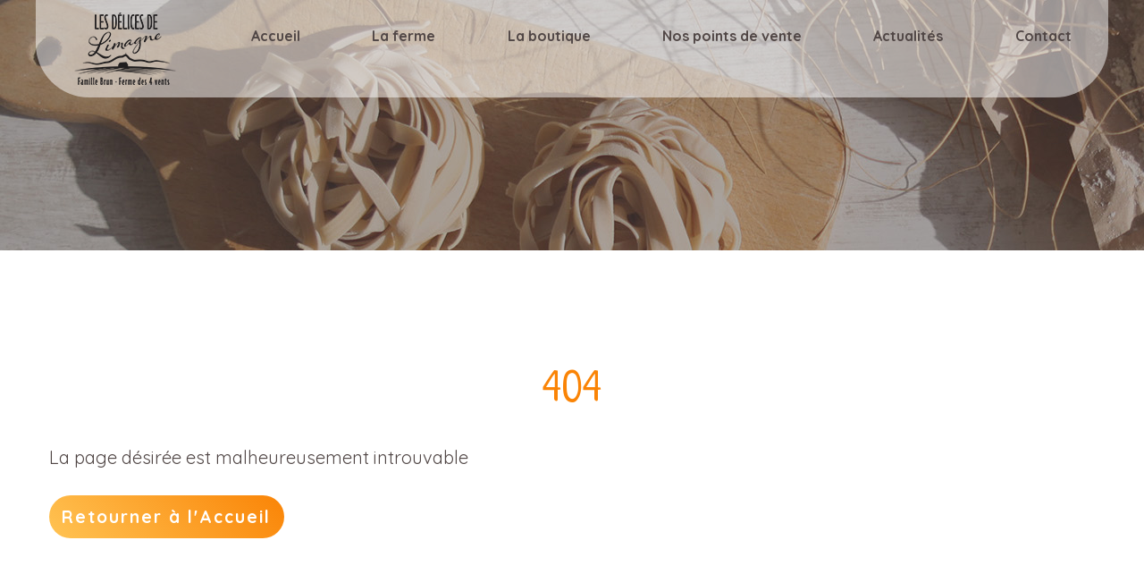

--- FILE ---
content_type: text/html; charset=utf-8
request_url: https://www.lesdelicesdelimagne.fr/index.php/index.php/index.php/404
body_size: 3364
content:
<!DOCTYPE html>
<html xmlns="http://www.w3.org/1999/xhtml" xml:lang="fr-fr" lang="fr-fr">
    <head>
        <meta name="viewport" content="width=device-width, initial-scale=1" />
        <base href="https://www.lesdelicesdelimagne.fr/index.php/index.php/index.php/404" />
	<meta http-equiv="content-type" content="text/html; charset=utf-8" />
	<meta name="robots" content="noindex, follow" />
	<meta name="generator" content="Joomla! - Open Source Content Management" />
	<title>Les Délices de Limagnes - Page 404</title>
	<link href="/templates/theme3335/favicon.ico" rel="shortcut icon" type="image/vnd.microsoft.icon" />
	<link href="/media/jui/css/chosen.css?fe19cef9fb4cb40b9a56b8d4ae7f4825" rel="stylesheet" type="text/css" />
	<link href="/templates/theme3335/css/template.css" rel="stylesheet" type="text/css" />
	<link href="/templates/theme3335/css/font-awesome.css" rel="stylesheet" type="text/css" />
	<link href="/templates/theme3335/css/material-icons.css" rel="stylesheet" type="text/css" />
	<link href="//fonts.googleapis.com/css?family=Montserrat:400,700" rel="stylesheet" type="text/css" />
	<link href="/modules/mod_socialinks/tmpl/mod_socialinks.css" rel="stylesheet" type="text/css" />
	<link href="/templates/theme3335/html/mod_icemegamenu/css/navbar.css" rel="stylesheet" type="text/css" />
	<style type="text/css">

	.googlemaps-canvas { width: 100%; height: 500px; }
	#tarteaucitronAlertBig, #tarteaucitronAlertSmall { background :#303030!important;}
	#tarteaucitronDisclaimerAlert { color : #d6d3d3!important; }
	#tarteaucitronAlertBig #tarteaucitronCloseAlert, 
	#tarteaucitronAlertBig #tarteaucitronPersonalize { background :#23ad35!important; color :#e6e6e6!important;}
	#tarteaucitronAlertBig #tarteaucitronCloseAlert { background :#e0e0e0!important; color :#5c5c5c!important;}
	#tarteaucitronAlertSmall, #tarteaucitronAlertSmall #tarteaucitronCookiesListContainer { left:initial!important; right:0; }

	</style>
	<script src="/media/jui/js/jquery.min.js?fe19cef9fb4cb40b9a56b8d4ae7f4825" type="text/javascript"></script>
	<script src="/media/jui/js/jquery-noconflict.js?fe19cef9fb4cb40b9a56b8d4ae7f4825" type="text/javascript"></script>
	<script src="/media/jui/js/jquery-migrate.min.js?fe19cef9fb4cb40b9a56b8d4ae7f4825" type="text/javascript"></script>
	<script src="/plugins/system/bootstrap_3/assets/js/bootstrap.min.js" type="text/javascript"></script>
	<script src="/media/jui/js/chosen.jquery.min.js?fe19cef9fb4cb40b9a56b8d4ae7f4825" type="text/javascript"></script>
	<script src="/templates/theme3335/js/scripts.js" type="text/javascript"></script>
	<script src="/media/joomladcookies/tarteaucitron/tarteaucitron.js" type="text/javascript"></script>
	<script src="/templates/theme3335/html/mod_icemegamenu/js/menu.js" type="text/javascript" defer="defer"></script>
	<script src="/templates/theme3335/html/mod_icemegamenu/js/jquery.rd-navbar.js" type="text/javascript" defer="defer"></script>
	<script type="text/javascript">
jQuery(document).ready(function($){
	jQuery('.hasTooltip').tooltip({"html": true});
if(window.MooTools) {

			  // Mootools conflict fix for toggle with Bootstrap 3/JQuery
			  window.addEvent('load', function() {
			    $$('[rel=tooltip],[data-toggle],a[data-toggle],button[data-toggle],[data-toggle=collapse],a[data-toggle=dropdown],.hasTooltip').each(function (e) {
			        e.getParent().hide = null;
			        e.hide = null;
			    });
			  });

			}
});
	jQuery(function ($) {
		initChosen();
		$("body").on("subform-row-add", initChosen);

		function initChosen(event, container)
		{
			container = container || document;
			$(container).find("select").chosen({"disable_search_threshold":10,"search_contains":true,"allow_single_deselect":true,"placeholder_text_multiple":"Saisir ou choisir des options","placeholder_text_single":"S\u00e9lectionnez une option","no_results_text":"Aucun r\u00e9sultat correspondant"});
		}
	});
	var path = "templates/theme3335/js/";	
		tarteaucitron.user.addthisPubId = "ra-5c2f6c448f03098b";
        (tarteaucitron.job = tarteaucitron.job || []).push("addthis");
       
	(tarteaucitron.job = tarteaucitron.job || []).push("recaptcha");
	
		tarteaucitron.init({
            "hashtag": "#cookies", /* Ouverture automatique du panel avec le hashtag */
            "AcceptAllCta" : true,
            "highPrivacy": true, /* désactiver le consentement implicite (en naviguant) ? */
            "orientation": "bottom", /* le bandeau doit être en haut (top) ou en bas (bottom) ? */
            "adblocker": false, /* Afficher un message si un adblocker est détecté */
            "showAlertSmall": true, /* afficher le petit bandeau en bas à droite ? */
            "cookieslist": true, /* Afficher la liste des cookies installés ? */
            "removeCredit": true, /* supprimer le lien vers la source ? */
            "customLang": false, /* supprimer le lien vers la source ? */
            "expiration": 31536000000
        }); jQuery(function($){var e=$(window).width();$("#icemegamenu").find(".icesubMenu").each(function(a){var b=$(this).offset();var c=b.left+$(this).width();if(c>=e){$(this).addClass("ice_righttoleft")}});$(window).resize(function(){var d=$(window).width();$("#icemegamenu").find(".icesubMenu").removeClass("ice_righttoleft").each(function(a){var b=$(this).offset();var c=b.left+$(this).width();if(c>=d){$(this).addClass("ice_righttoleft")}})})});
	</script>

        <link rel="preconnect" href="https://fonts.googleapis.com">
        <link rel="preconnect" href="https://fonts.gstatic.com" crossorigin>
        <link href="https://fonts.googleapis.com/css2?family=Neucha&family=Quicksand:wght@300..700&display=swap" rel="stylesheet">
        <!-- Matomo -->
        <script>
            var _paq = (window._paq = window._paq || []);
            /* tracker methods like "setCustomDimension" should be called before "trackPageView" */
            _paq.push(["trackPageView"]);
            _paq.push(["enableLinkTracking"]);
            (function () {
                var u = "https://stats.octa-solutions.fr/";
                _paq.push(["setTrackerUrl", u + "matomo.php"]);
                _paq.push(["setSiteId", "1453"]);
                var d = document,
                    g = d.createElement("script"),
                    s = d.getElementsByTagName("script")[0];
                g.async = true;
                g.src = u + "matomo.js";
                s.parentNode.insertBefore(g, s);
            })();
        </script>
        <!-- End Matomo Code -->
    </head>
    <body class="body__404 option-com_content view-article task- itemid-204">
                <!-- Body -->
        <div id="wrapper">
            <div class="wrapper-inner">
                <!-- Top -->
                <!-- top -->
    <div id="top"><div class="container">
        <div class="row"><div class="moduletable   col-sm-2"><div class="module_container"><div class="mod-custom mod-custom__"  >
	<p><img src="/images/logo.png" alt="" /></p></div></div></div><nav class="moduletable home_menu  col-sm-10"><div class="module_container">
<div class="icemegamenu">
	<ul id="icemegamenu">
		<li id="iceMenu_101" class="iceMenuLiLevel_1 fullwidth">
			<a href="https://www.lesdelicesdelimagne.fr/" class=" iceMenuTitle ">
				<span class="icemega_title icemega_nosubtitle">Accueil</span>
			</a>
		</li>
		<li id="iceMenu_567" class="iceMenuLiLevel_1 ">
			<a href="/la-ferme" class=" iceMenuTitle ">
				<span class="icemega_title icemega_nosubtitle">La ferme</span>
			</a>
		</li>
		<li id="iceMenu_568" class="iceMenuLiLevel_1 ">
			<a href="/la-boutique" class=" iceMenuTitle ">
				<span class="icemega_title icemega_nosubtitle">La boutique</span>
			</a>
		</li>
		<li id="iceMenu_569" class="iceMenuLiLevel_1 ">
			<a href="/nos-points-de-vente" class=" iceMenuTitle ">
				<span class="icemega_title icemega_nosubtitle"> Nos points de vente</span>
			</a>
		</li>
		<li id="iceMenu_570" class="iceMenuLiLevel_1 ">
			<a href="/actualites" class=" iceMenuTitle ">
				<span class="icemega_title icemega_nosubtitle">Actualités</span>
			</a>
		</li>
		<li id="iceMenu_142" class="iceMenuLiLevel_1 ">
			<a href="/contact" class=" iceMenuTitle ">
				<span class="icemega_title icemega_nosubtitle">Contact</span>
			</a>
		</li>
	</ul>
</div></div></nav></div>
        </div></div>

                <!-- header -->
    <div id="header"><div class="container">
        <div class="row"></div>
        </div></div>

                
                
                <!-- Main Content row -->
                <div id="content">
                                        <div class="container">
                        <div class="row">
                                                <div class="content-inner">
                                <!-- Left sidebar -->
                                                                
                                <div id="component" class="col-sm-12">
                                    <main role="main">
                                                                                <div id="system-message-container">
	</div>

                                        <article class="page-item page-item__404">
		<div class="item_fulltext"><h1><span class="item_title_part_0 item_title_part_odd item_title_part_first_half item_title_part_first item_title_part_last">404</span></h1>
<p>La page désirée est malheureusement introuvable</p>
<p><a class="btn" href="https://hair.tpl.octa-solutions.fr/">Retourner à l'Accueil</a></p> </div>
		
	
	<!-- Social Sharing -->
	<div class="addthis_inline_share_toolbox"></div> 
	<!-- Pagination -->
	</article>
                                                                            </main>
                                </div>
                                                            </div>
                                                    </div>
                    </div>
                                            </div>
                            </div>
        </div>
        <div id="footer-wrapper">
            <div class="footer-wrapper-inner">
                                <!-- Copyright -->
                <div id="copyright" role="contentinfo">
                    <div class="container-fluid">                        <div class="row">
                            <div class="copyright col-sm-12">
                                                                <!-- Footer Logo -->
                                <a class="footer_logo" href="/">
                                    <img src="/images/logo.png" alt="Les Délices de Limagnes">
                                </a><br />
                                <!--span class="siteName">Les Délices de Limagnes</span-->
                                <span class="copy">&copy; </span><span class="year">2026</span>                                <a class="privacy_link" rel="license" href="/mentions-legales">
                                    Mentions légales                                 </a>
                                                                 - <a class="terms_link" href="/politique-de-protection-des-donnees">
                                    Politique de protection des données                                </a>
                                                            </div>
                            <div class="moduletable  "><div class="module_container">
<div class="rt-social-buttons">							

	<a id="rt-facebook-btn" href="https://facebook.com/LaFermeDesQuatreVents/" target="_blank" rel="no follow">
			<span class="rt-social-icon"><span class="rt-social-text">Nous rejoindre sur facebook</span></span></a>	
	


	<a id="rt-instagram-btn" href="https://www.instagram.com/lesdelicesdelimagne" target="_blank" rel="no follow">
			<span class="rt-social-icon"><span class="rt-social-text">Nous rejoindre sur instagram</span></span></a>	
	


</div></div></div>
                                                    </div>
                    </div>
                </div>
            </div>
        </div>
                
    </body>
</html>